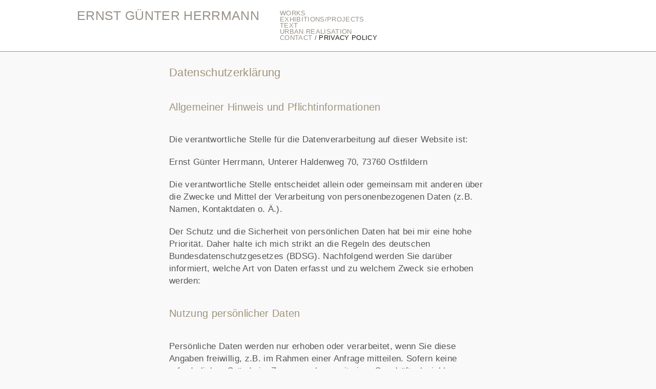

--- FILE ---
content_type: text/html
request_url: https://www.ernstguenterherrmann.de/privacy_policy.html
body_size: 3403
content:
<!doctype html>

<html lang="en">

<head>

	<meta charset="utf-8">

	<title>Privacy Policy [egh]</title>

	<meta name="description" content="Privacy Policy | sculpture - construction - creation | Ernst Günter Herrmann">

	<meta name="author" content="Ernst Günter Herrmann">

	<meta name="viewport" content="width=device-width, initial-scale=1, maximum-scale=1">
	

		<link rel="stylesheet" href="css/styles_02.css">

	<!--[if IE]> <script src="http://html5shiv.googlecode.com/svn/trunk/html5.js"></script><![endif]-->
	<style>
		h1 small {
			font-size: 0.6em;
		}
		.marginTop {
			margin-top: 7em;
		}
		section {
			max-width: 620px;
			margin-top: 80px;
		}
	</style>

</head>

<body>
	<header>
		<div><a href="#" id="logo">Ernst Günter Herrmann</a>
			
			<nav><a href="#" id="menu-icon"></a>
				
				<ul>
					<li><a href="index.html">Works</a></li>
					<li><a href="exhibition.html">Exhibitions/Projects</a></li>
					<li><a href="text.html">Text</a></li>
					<li><a href="archiv.html">Urban realisation</a></li>
					<li><a href="contact.html">Contact</a> / <a href="privacy_policy.html" class="current">Privacy Policy</a></li>
				</ul>
			</nav>
		</div>
	</header>
	
	<section>

		<h1>Datenschutzerklärung</h1>
		<h2>Allgemeiner Hinweis und Pflichtinformationen</h2>
		<p>Die verantwortliche Stelle für die Datenverarbeitung auf dieser Website ist:</p>
		<p>Ernst Günter Herrmann, Unterer Haldenweg 70, 73760 Ostfildern</p>
		<p>Die verantwortliche Stelle entscheidet allein oder gemeinsam mit anderen über die Zwecke und Mittel der Verarbeitung von personenbezogenen Daten (z.B. Namen, Kontaktdaten o. Ä.).</p>
		
		<p>Der Schutz und die Sicherheit von persönlichen Daten hat bei mir eine hohe Priorität. Daher halte ich mich strikt an die Regeln des deutschen Bundesdatenschutzgesetzes (BDSG). Nachfolgend werden Sie darüber informiert, welche Art von Daten erfasst und zu welchem Zweck sie erhoben werden:</p>
		
		<h2>Nutzung persönlicher Daten</h2>
		<p>Persönliche Daten werden nur erhoben oder verarbeitet, wenn Sie diese Angaben freiwillig, z.B. im Rahmen einer Anfrage mitteilen. Sofern keine erforderlichen Gründe im Zusammenhang mit einer Geschäftsabwicklung bestehen, können Sie jederzeit die zuvor erteilte Genehmigung Ihrer persönlichen Datenspeicherung mit sofortiger Wirkung schriftlich (z.B. per E-Mail) widerrufen. Ihre Daten werden nicht an Dritte weitergeben, es sei denn, eine Weitergabe ist aufgrund gesetzlicher Vorschriften erforderlich.</p>
		
		<h2>Auskunft, Änderung und Löschung Ihrer Daten</h2>
		<p>Gemäß geltendem Recht können Sie jederzeit bei mir schriftlich nachfragen, ob und welche personenbezogenen Daten bei mir über Sie gespeichert sind. Eine entsprechende Mitteilung hierzu erhalten Sie umgehend.</p>
		
		<h2>Sicherheit Ihrer Daten</h2>
		<p>Ihre mir zur Verfügung gestellten persönlichen Daten werden durch Ergreifung aller technischen sowie organisatorischen Sicherheitsmaßnahmen so gesichert, dass sie für den Zugriff unberechtigter Dritter unzugänglich sind. Bei Versendung von sehr sensiblen Daten oder Informationen ist es empfehlenswert, den Postweg zu nutzen, da eine vollständige Datensicherheit per E-Mail nicht gewährleistet werden kann.</p>
		
		<h2>Widerruf Ihrer Einwilligung zur Datenverarbeitung</h2>
		<p>Nur mit Ihrer ausdrücklichen Einwilligung sind einige Vorgänge der Datenverarbeitung möglich. Ein Widerruf Ihrer bereits erteilten Einwilligung ist jederzeit möglich. Für den Widerruf genügt eine formlose Mitteilung per E-Mail. Die Rechtmäßigkeit der bis zum Widerruf erfolgten Datenverarbeitung bleibt vom Widerruf unberührt.</p>
		
		<h2>Recht auf Beschwerde bei der zuständigen Aufsichtsbehörde</h2>
		<p>Als Betroffener steht Ihnen im Falle eines datenschutzrechtlichen Verstoßes ein Beschwerderecht bei der zuständigen Aufsichtsbehörde zu. Zuständige Aufsichtsbehörde bezüglich datenschutzrechtlicher Fragen ist der Landesdatenschutzbeauftragte des Bundeslandes, in dem sich der Sitz meines Unternehmens befindet. Der folgende Link stellt eine Liste der Datenschutzbeauftragten sowie deren Kontaktdaten bereit: <a href="https://www.bfdi.bund.de/DE/Infothek/Anschriften_Links/anschriften_links-node.html" target="_blank">https://www.bfdi.bund.de/DE/Infothek/Anschriften_Links/anschriften_links-node.html</a>.</p>
		
		<h2>Vimeo</h2>
		<p>Für Integration und Darstellung von Videoinhalten nutzt unsere Website Plugins von Vimeo. Anbieter des Videoportals ist die Vimeo Inc., 555 West 18th Street, New York, New York 10011, USA.Bei Aufruf einer Seite mit integriertem Vimeo-Plugin wird eine Verbindung zu den Servern von Vimeo hergestellt. Vimeo erfährt hierdurch, welche unserer Seiten Sie aufgerufen haben. Vimeo erfährt Ihre IP-Adresse, selbst wenn Sie nicht beim Videoportal eingeloggt sind oder dort kein Konto besitzen. Es erfolgt eine Übermittlung der von Vimeo erfassten Informationen an Server des Videoportals in den USA. Vimeo kann Ihr Surfverhalten direkt Ihrem persönlichen Profil zuordnen. Durch vorheriges Ausloggen haben Sie die Möglichkeit, dies zu unterbinden.<br />
		Einzelheiten zum Umgang mit Nutzerdaten finden Sie in der Datenschutzerklärung von Vimeo unter: <a href="https://vimeo.com/privacy" target="_blank">https://vimeo.com/privacy</a>.</p>
		
		<h2>Google Analytics</h2>
		<p>Diese Website verwendet Funktionen des Webanalysedienstes Google Analytics. Anbieter des Webanalysedienstes ist die Google Inc., 1600 Amphitheatre Parkway, Mountain View, CA 94043, USA.</p>
		<p>Google Analytics verwendet "Cookies." Das sind kleine Textdateien, die Ihr Webbrowser auf Ihrem Endgerät speichert und eine Analyse der Website-Benutzung ermöglichen. Mittels Cookie erzeugte Informationen über Ihre Benutzung dieser Website werden an einen Server von Google übermittelt und dort gespeichert. Server-Standort ist im Regelfall die USA. Das Setzen von Google-Analytics-Cookies erfolgt auf Grundlage von Art. 6 Abs. 1 lit. f DSGVO.</p>
		<h3>IP-Anonymisierung</h3>
		<p>Google Analytics wird in Verbindung mit der Funktion IP-Anonymisierung eingesetzt. Sie gewährleistet, dass Google Ihre IP-Adresse innerhalb von Mitgliedstaaten der Europäischen Union oder in anderen Vertragsstaaten des Abkommens über den Europäischen Wirtschaftsraum vor der Übermittlung in die USA kürzt. Es kann Ausnahmefälle geben, in denen Google die volle IP-Adresse an einen Server in den USA überträgt und dort kürzt. In meinem Auftrag wird Google diese Informationen benutzen, um Ihre Nutzung der Website auszuwerten, um Reports über Websiteaktivitäten zu erstellen und um weitere mit der Websitenutzung und der Internetnutzung verbundene Dienstleistungen mir gegenüber zu erbringen. Es findet keine Zusammenführung der von Google Analytics übermittelten IP-Adresse mit anderen Daten von Google statt.</p>
		<h3>Browser Plugin</h3>
		<p>Das Setzen von Cookies durch Ihren Webbrowser ist verhinderbar. Einige Funktionen dieser Website könnten dadurch jedoch eingeschränkt werden. Ebenso können Sie die Erfassung von Daten bezüglich Ihrer Website-Nutzung einschließlich Ihrer IP-Adresse mitsamt anschließender Verarbeitung durch Google unterbinden. Dies ist möglich, indem Sie das über folgenden Link erreichbare Browser-Plugin herunterladen und installieren: <a href="https://tools.google.com/dlpage/gaoptout?hl=de" target="_blank">https://tools.google.com/dlpage/gaoptout?hl=de</a>.</p>
		
		<h2>Änderungen dieser Datenschutzbestimmungen</h2>
		<p>Ich werde diese Richtlinien zum Schutz Ihrer persönlichen Daten von Zeit zu Zeit aktualisieren. Sie sollten sich diese Richtlinien gelegentlich ansehen, um auf dem Laufenden darüber zu bleiben, wie ich Ihre Daten schütze und die Inhalte meiner Website stetig verbessere. Sollte ich wesentliche Änderungen bei der Sammlung, der Nutzung und/oder der Weitergabe der mir von Ihnen zur Verfügung gestellten personenbezogenen Daten vornehmen, werde ich Sie durch einen eindeutigen und gut sichtbaren Hinweis auf der Website darauf aufmerksam machen. Mit der Nutzung der Webseite erklären Sie sich mit den Bedingungen dieser Richtlinien zum Schutz persönlicher Daten einverstanden.</p>
		<p>Bei Fragen zu diesen Datenschutzbestimmungen wenden Sie sich bitte über die Kontakt-Seite an mich.</p>
		
		

	</section>

</body>

</html>

--- FILE ---
content_type: text/css
request_url: https://www.ernstguenterherrmann.de/css/styles_02.css
body_size: 1825
content:
/*RESET*/
html, body, div, span, applet, object, iframe, h1, h2, h3, h4, h5, h6, p, blockquote, pre, a, abbr, acronym, address, big, cite, code, del, dfn, em, font, img, ins, kbd, q, s, samp, small, strike, strong, sub, sup, tt, var, b, u, i, center, dl, dt, dd, ol, ul, li, fieldset, form, label, legend, table, caption, tbody, tfoot, thead, tr, th, td {margin:0; padding:0; border:0; outline:0; font-size:100%; vertical-align:baseline; background:transparent;} body {line-height: 1;}ol, ul{list-style:none;} blockquote, q{quotes:none;} blockquote:before, blockquote:after, q:before, q:after{content:'';content:none;} :focus{outline:0;} ins{text-decoration:none;} del{text-decoration:line-through;} table{border-collapse:collapse; border-spacing:0;}

/*MAIN*/
body { 
	font-size: 1.05em;
	line-height: 1.25em;
	/*font-family: 'Source Sans Pro', sans-serif, 'Helvetica Neue', Helvetica, Arial;*/
	font-family: 'Helvetica Neue', Helvetica, Arial, sans-serif;
	background: #f9f9f9;
	color: #555;
	font-weight: 200;
	letter-spacing: .02em;
	margin-bottom: 30px;
}

a {

	color: #99938a;
	text-decoration: none;
	// font-weight: bold;

}

a:hover {

	color: #444;

}

img {

	width: 100%;

}

header {

	background: #fff;
	width: 100%;
	height: 76px;
	height: auto;
	position: fixed;
	top: 0;
	left: 0;
	border-bottom: 1px solid #a0937d;
	z-index: 100;
	font-weight: 300 !important;
}

#logo {
	
	margin: 20px 20px 0.1em 0;
	float: left;
	width: auto;
	height: auto;
	// background: url(../img/logo.png) no-repeat center;
	display: block;
	font-size: 1.5em;
	text-transform: uppercase;
	// transition: font-size 1s linear, color 12s ease;
}

nav {

	display: block;
	float: right;
	float: left;
	padding: 20px;
	text-transform: uppercase;
	line-height: 1em;
	font-size: .75em;
}

#subNav {
	font-weight:400;
}
#subNav li {
	padding-top: 0;
	padding-bottom: 0;
}


nav li {
	
	display: block;
	text-align: left;
	float: none;
	padding: 0em;
	
}

#menu-icon {

	display: hidden;
	width: 40px;
	height: 40px;
	background: #a0937d url(../img/menu-icon.png) center;

}

a:hover#menu-icon {

	background-color: #444;
	border-radius: 4px 4px 0 0;

}

ul {

	list-style: none;

}

li {

	display: inline-block;
	float: left;
	padding: 10px;

}

.current {

	color: #1c1812;

}

section, html body header div {

	margin: 0px auto 40px;
	max-width: 980px;
	position: relative;
	padding: 20px

}
section:first-of-type {
	margin-top: 6.5em;
	margin-bottom: 0;
}

html body header div {
	margin: 0 auto;
	padding-top: 0;
}

h1 {

	font-size: 1.3em;
	color: #a0937d;
	line-height: 1.15em;
	margin: 0 0 2em;

}

/* @group Home */

.home section {
	margin-bottom: 0;
	padding-bottom: 0;
	margin-top: 80px;
}

.home h1 {
	position: absolute;
	margin: 0;
	top: 1em;
	left: 1.2em;
	display: inline;
	float: right;
	font-variant: small-caps;
	font-weight: 300;
	border: 0px solid #333;
}

.home h2 {
	position: absolute;
	margin: 0;
	left: 2em;
	bottom: 1.5em;
	display: inline;
	float: right;
	font-variant: small-caps;
	font-weight: 300;
	border: 0px solid #333;
}

/* @end */

h2 {
	font-size: 1.2em;
	color: #a0937d;
	line-height: 1.15em;
	margin: 2em 0;
}

h3 {
	font-size: 1.1em;
	color: #a0937d;
	line-height: 1.15em;
	margin: 0 0 .25em;
	padding-left: 4%;
}

h1, h2, h3, h4 {
	font-weight: 300;
}

p {

	line-height: 1.45em;
	margin-bottom: 20px;

}

.blue {
	background-color: blue;
}


.topLink {
    width: 32px;
    width:  100%;
    display: block;
    bottom: 0;
    left: 50%;
    left: 0;
    height: 48px;
	background: url(../img/controls-Kopie-03_up.png) center center no-repeat, -webkit-linear-gradient(top, rgba(249,249,249,0) 0%, rgba(249,249,249,1) 25%, rgba(249,249,249,1) 100%) center top no-repeat;
	background: url(../img/controls-Kopie-03_up.png) center center no-repeat, -moz-linear-gradient(top, rgba(249,249,249,0) 0%, rgba(249,249,249,1) 25%, rgba(249,249,249,1) 100%) center top no-repeat;
	background: url(../img/controls-Kopie-03_up.png) center center no-repeat, linear-gradient(to bottom, rgba(249,249,249,0) 0%, rgba(249,249,249,1) 25%, rgba(249,249,249,1) 100%) center top no-repeat;
	cursor: pointer;
    position: fixed;
    z-index: 99;
    margin-top: -16px;
    
}

/* @group white-space */


.pre {white-space: pre;}
.nowrap {white-space: nowrap;}
.pre-wrap {white-space: pre-wrap;}
.pre-line {white-space: pre-line;}

/* @end */

/* @group lightSlider */

.lSSlideWrapper {
	//margin-left: 32px;
	//margin-right: 32px;
}

.lSAction > .lSPrev, .lSAction > .lSNext {
	background-color: #f9f9f9;
	background-repeat: no-repeat;
	height: 100%;
	top: 0;
	margin-top: 0;
	background-position: center center;
}

.lSAction > .lSPrev {
	left:0;
	margin-left: 0;
	background-image: url(../img/controls-Kopie-03_left.png);
}

.lSAction > .lSNext {
	right:0;
	margin-right: 0;
	background-image: url(../img/controls-Kopie-03_right.png);
}

/* @end */

/*MEDIA QUERY*/
@media only screen and (max-width : 640px) {

	header {

		position: absolute;

	}
	
	
	#logo{
		margin-right: 0;
		letter-spacing: 0;
		font-size: .9em;
		// color: red;
	}

	#menu-icon {

		display:inline-block;

	}
	
	nav {
		
		float: right;
		padding-left: .75em;
		font-size: 1em;
		line-height: 1.3em;
		
	}

	nav ul, nav:active ul { 

		display: none;
		position: absolute;
		padding: 20px;
		background: #fff;
		border: 5px solid #444;
		right: 20px;
		top: 60px;
		width: 50%;
		width: auto;
		border-radius: 4px 0 4px 4px;
		// transition: display 3s linear;

	}

	nav li {

		text-align: left;
		width: 100%;
		padding: 0.01em 0;
		margin: 0;

	}

	nav:hover ul {

		display: block;

	}
	
	/* @group lightSlider */
	
	.lSAction > .lSPrev, .lSAction > .lSNext {
		width: 1em;
	}
	
	/* @end */


  /* Style adjustments for landscape mode goes here */
@media all and (orientation:landscape) {
  #logo{
  	font-size: 1.9em;
  	// color: green;
  }
}
/* @group Home */
/*
.home h1 {
	font-size: smaller;
}

/* @end */